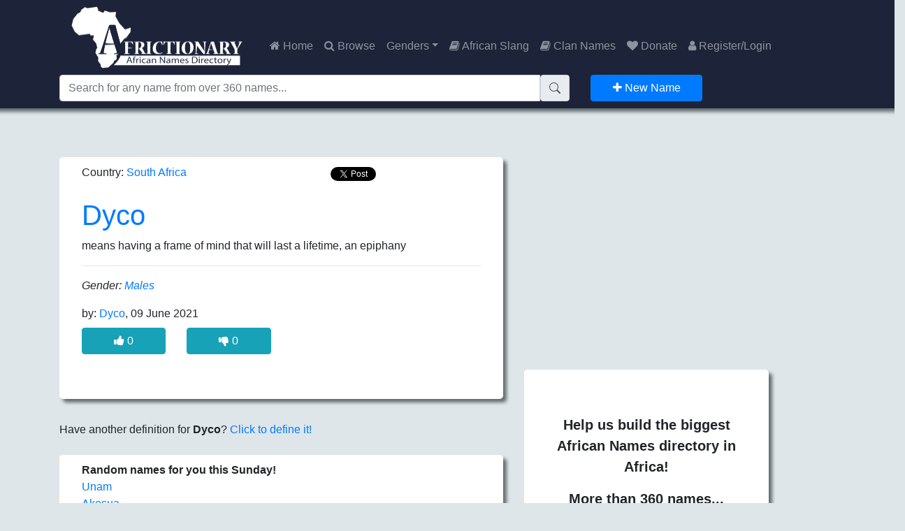

--- FILE ---
content_type: text/html; charset=UTF-8
request_url: https://names.africtionary.com/definition.php?word=Dyco
body_size: 4145
content:
<!DOCTYPE html>
<html lang="en">
<head>
  <title>  Dyco meaning </title>
  <meta charset="utf-8">
  <meta name="viewport" content="width=device-width, initial-scale=1">
  <link rel="icon" href="../images/favicon-16x16.png" type="image/gif" sizes="16x16">
  <link rel="stylesheet" href="https://maxcdn.bootstrapcdn.com/bootstrap/4.5.0/css/bootstrap.min.css">
  
  <!-- Font Awesome -->
  <link href="../vendor/font-awesome/css/font-awesome.min.css" rel="stylesheet">
  
  <script src="https://ajax.googleapis.com/ajax/libs/jquery/3.5.1/jquery.min.js"></script>
  <script src="https://cdnjs.cloudflare.com/ajax/libs/popper.js/1.16.0/umd/popper.min.js"></script>
  <script src="https://maxcdn.bootstrapcdn.com/bootstrap/4.5.0/js/bootstrap.min.js"></script>
  <link rel="canonical" href="https://names.africtionary.com/definition.php?word=Dyco">
  <meta content="Africtionary" property="og:site_name" />
  <meta content="662564197662645" property="fb:app_id" />
  
  
<!-- Google tag (gtag.js) -->
<script async src="https://www.googletagmanager.com/gtag/js?id=G-5KVEKWSM8B"></script>
<script>
  window.dataLayer = window.dataLayer || [];
  function gtag(){dataLayer.push(arguments);}
  gtag('js', new Date());

  gtag('config', 'G-5KVEKWSM8B');
</script>

<script data-ad-client="ca-pub-6634310512893466" async src="https://pagead2.googlesyndication.com/pagead/js/adsbygoogle.js"></script>


  <!-- CUSTOM IMPORTS -->
  <script src='https://kit.fontawesome.com/a076d05399.js'></script>
  <link rel="stylesheet" type="text/css" href="common/css/custom.css">
  <link rel="stylesheet" type="text/css" href="common/css/pagination.css">

  <script>
  // SEARCH SCRIPT START
  function showResult(str) {
    if (str.length==0) {
      document.getElementById("livesearch").innerHTML="";
      document.getElementById("livesearch").style.border="0px";
      return;
    }
    var xmlhttp=new XMLHttpRequest();
    xmlhttp.onreadystatechange=function() {
      if (this.readyState==4 && this.status==200) {
        document.getElementById("livesearch").innerHTML=this.responseText;
        document.getElementById("livesearch").style.border="1px solid #A5ACB2";
      }
    }
    xmlhttp.open("GET","process/live_search.php?q="+str,true);
    xmlhttp.send();
  }
  // SEARCH SCRIPT ENDS
  </script>
  <div id="fb-root"></div>
<script async defer crossorigin="anonymous" src="https://connect.facebook.net/en_US/sdk.js#xfbml=1&version=v7.0&appId=662564197662645&autoLogAppEvents=1" nonce="b31eZicD"></script>







</head>
<body>
  <div id="fb-root"></div>
  <script async defer crossorigin="anonymous" src="https://connect.facebook.net/en_US/sdk.js#xfbml=1&version=v7.0" nonce="vt7wMh2k"></script>
  <nav class="navbar navbar-expand-md navbar-dark">
  <div class="container">
    <div class="col-sm-3">
      <a href='index.php'>
        <img src="images/main_logo.png" class="logo_class" alt="Logo" title="Africtionary Logo" />
      </a>
    </div>

    <div class="col-sm-9 nav-right">
      <!-- <a class="navbar-brand" href="#">AFRICTIONARY</a> -->
      <button class="navbar-toggler" type="button" data-toggle="collapse" data-target="#navbarsExample04" aria-controls="navbarsExample04" aria-expanded="false" aria-label="Toggle navigation">
        <span class="navbar-toggler-icon"></span>
      </button>

      <div class="collapse navbar-collapse" id="navbarsExample04">
        <ul class="navbar-nav mr-auto">

          <li class="nav-item">
            <a class="nav-link" href="index.php"><i class="fa fa-home" aria-hidden="true"></i> Home</a>
          </li>
          <li class="nav-item">
            <a class="nav-link" href="browse.php"><i class="fa fa-search" aria-hidden="true"></i> Browse</a>
          </li>
          <li class="nav-item dropdown">
            <a href="#" class="nav-link dropdown-toggle" id="dropdown04" data-toggle="dropdown" aria-haspopup="true" aria-expanded="false">Genders</a>
            <div class="dropdown-menu" aria-labelledby="dropdown04">

              <a class="dropdown-item" href="category_word.php?category_id=1">Males</a><a class="dropdown-item" href="category_word.php?category_id=2">Females</a><a class="dropdown-item" href="category_word.php?category_id=3">Both Genders</a>
            </div>
          </li>
          
           
           
           <li class="nav-item">
            <a class="nav-link" href="https://africtionary.com" target="_blank"><i class="fa fa-book" aria-hidden="true"></i> African Slang</a>
          </li>
          
            <li class="nav-item">
            <a class="nav-link" href="https://clans.africtionary.com" target="_blank"><i class="fa fa-book" aria-hidden="true"></i> Clan Names</a>
          </li>
          
           </li>
           <li class="nav-item">
            <a class="nav-link" href="https://paystack.com/pay/africtionary" target="_blank"><i class="fa fa-heart" aria-hidden="true"></i> Donate</a>
          </li>
           
          <!-- <li class="nav-item">
            <a class="nav-link" href="#"><i class='fas fa-random' style='font-size:20px'></i> Shuffle Result</a>
          </li> -->

            
           <a class="nav-link" href="login_options.php"><i class="fa fa-user"></i>
               Register/Login             </a>
          </li>


        </ul>
      </div>
    </div>

  </div>
</nav>


<div class="row navigation-bottom">
  <div class="container">
    <!-- FORM START -->
    <div class="row">
      <div class="col-sm-8">
    <div class="input-group"> <input type="text" class="form-control" placeholder="Search for any name from over 360 names..." onkeyup="showResult(this.value)">
        <span class="input-group-text">
            <svg xmlns="http://www.w3.org/2000/svg" width="16" height="16" fill="currentColor" class="bi bi-search" viewBox="0 0 16 16">
              <path d="M11.742 10.344a6.5 6.5 0 1 0-1.397 1.398h-.001q.044.06.098.115l3.85 3.85a1 1 0 0 0 1.415-1.414l-3.85-3.85a1 1 0 0 0-.115-.1zM12 6.5a5.5 5.5 0 1 1-11 0 5.5 5.5 0 0 1 11 0"/>
            </svg>
            </span>
    </div>
    <div class="col-sm-12 search_grid" id="livesearch"></div>
</div>
      <div class="col-sm-2">
          <a href="define.php" class="btn btn-primary btn-block"><i class="fa fa-plus"></i> New Name</a>
      </div>

      <!-- <div class="col-sm-3">
      <button type="button" class="btn btn-primary"><i class='fas fa-plus' style='font-size:20px'></i></button>
      <button type="button" class="btn btn-primary"><i class='fas fa-random' style='font-size:20px'></i></button>
      <a href="login_method.php" class="btn btn-primary"><i class="fas fa-user-alt" style="font-size:20px"></i></a>
    </div> -->
  </div>
  <!-- FORM END -->
</div>
</div>
  <div class="container">
    <div class="row">
      <div class="col-sm-12">
        <div class="row main-content" >
          <!-- MAIN CONTENT AREA -->
          <div class="col-sm-7">

            
            
            <!-- SIMILLAR WORD -->

            
              <div class="jumbotron word-jumbotron">
                <div class="row">
                  <div class="col-6"><label class="word-label">Country: <a href='browse.php?country=1'>South Africa</a>
                    
                    <br/>

                  </label></div>
                  <div class="col-6 ">

                    <div class="row">

                      <div class="col-6" style="padding-top:4px;text-align:right;">
                        <!-- TWITTER SHARE BUTTON START -->
                        <a href="https://twitter.com/share?ref_src=twsrc%5Etfw"
                        class="twitter-share-button"
                        data-text="Africtionary: Dyco"
                        data-via="africtionary"
                        data-hashtags="Dyco"
                        data-show-count="false">Tweet</a>
                        <script async src="https://platform.twitter.com/widgets.js" charset="utf-8"></script>
                        <!-- TWITTER SHARE BUTTON ENDS -->
                      </div>
                      <div class="col-4" style="text-align:left;">
                        <!-- FACEBOOK SHARE BUTTON START -->
                        <div class="fb-share-button" data-href="https://names.africtionary.com/definition.php?word=Dyco" data-layout="button" data-size="small"><a target="_blank" href="https://www.facebook.com/sharer/sharer.php?u=https%3A%2F%2Fnames.africtionary.com%2Fdefinition.php%3Fword%3DVoetsek&amp;src=sdkpreparse" class="fb-xfbml-parse-ignore">Share</a></div>
                        <!-- FACEBOOK SHARE BUTTONS ENDS -->
                      </div>

                    </div>
                  </div>
                </div>
                <div class="row">

                 <div class="col-sm-12">
                    <h1><a href='definition.php?word=Dyco'>Dyco</a></h1>
                    <p>means having a frame of mind that will last a lifetime, an epiphany</p><i>
                    <hr/>
                    <p>
                    Gender: <a href='category_word.php?category_id=1'>Males</a>
                    </i></p>
                  </div>

                  <div class="col-sm-12">
                    <label>
                      by: <a href='author.php?user=69'>Dyco</a>,
                      09 June 2021                    </label>
                  </div>

                  <div class="col-3"><a href="process/word_process.php?like=18&&feedback=1" class="btn btn-info btn-block"><i class="fa fa-thumbs-up"></i> 0</a></div>
                  <div class="col-3"><a href="process/word_process.php?like=18&&feedback=-1" class="btn btn-info btn-block"><i class="fa fa-thumbs-down"></i> 0</a></div>
                </div>

              </div>

               Have another definition for <strong>Dyco</strong>? <a href='https://names.africtionary.com/define.php' target='_blank'>Click to define it!</a>            <div><br/></div>
            
      <div class="jumbotron word-jumbotron">
                
                
            <b>Random names for you this Sunday!</b>            
             
              <div>
 

                    <a href='definition.php?word=Unam'>Unam</a>
                    
        

              </div>

              
              <div>
 

                    <a href='definition.php?word=Akosua'>Akosua</a>
                    
        

              </div>

              
              <div>
 

                    <a href='definition.php?word=Ḓembe'>Ḓembe</a>
                    
        

              </div>

              
              <div>
 

                    <a href='definition.php?word=Sibahle'>Sibahle</a>
                    
        

              </div>

              
              <div>
 

                    <a href='definition.php?word=Akusea'>Akusea</a>
                    
        

              </div>

              
              <div>
 

                    <a href='definition.php?word=Anashe'>Anashe</a>
                    
        

              </div>

              
              <div>
 

                    <a href='definition.php?word=Ariko'>Ariko</a>
                    
        

              </div>

              
              <div>
 

                    <a href='definition.php?word=Tauya'>Tauya</a>
                    
        

              </div>

              
              <div>
 

                    <a href='definition.php?word=Nnyawedzeni'>Nnyawedzeni</a>
                    
        

              </div>

              
              <div>
 

                    <a href='definition.php?word=Njoki'>Njoki</a>
                    
        

              </div>

              
              <div>
 

                    <a href='definition.php?word=Andzani'>Andzani</a>
                    
        

              </div>

              
              <div>
 

                    <a href='definition.php?word=Shandukani'>Shandukani</a>
                    
        

              </div>

              
              <div>
 

                    <a href='definition.php?word=Ekwueme'>Ekwueme</a>
                    
        

              </div>

              
              <div>
 

                    <a href='definition.php?word=Mulalo'>Mulalo</a>
                    
        

              </div>

              
              <div>
 

                    <a href='definition.php?word=Gcobani'>Gcobani</a>
                    
        

              </div>

                      
            
            </div>
            
            
          </div>

          <!-- SIDEBAR CONTENT AREA -->
          <div class="col-lg-4 .d-sm-none">
 
    <script async src="https://pagead2.googlesyndication.com/pagead/js/adsbygoogle.js"></script>
<!-- Africtionary -->
<ins class="adsbygoogle"
     style="display:block"
     data-ad-client="ca-pub-6634310512893466"
     data-ad-slot="9888379641"
     data-ad-format="auto"
     data-full-width-responsive="true"></ins>
<script>
     (adsbygoogle = window.adsbygoogle || []).push({});
</script>
<br/>

  <div class="jumbotron content-sidebar">
   
   
       <p class="class-bold1">Help us build the biggest African Names directory in Africa!</p>
    <p class="class-bold1">More than 360 names... defined by people like you and me!</p>
    

    <div class="row">
      <div class="col-sm-12"><a href="define.php" class="btn btn-info btn-block" role="button"> <i class="fa fa-plus"></i> Define A Name</a></div>
      <div class="col-sm-12 sidebar-links">
          <a href="https://twitter.com/africtionary" target="_blank" class="btn btn-primary"><i class="fa fa-twitter"></i></a>
          <a href="https://www.facebook.com/africtionary/" target="_blank" class="btn btn-primary"><i class="fa fa-facebook-f"></i></a> 
          <a href="https://www.instagram.com/africtionary/" target="_blank" class="btn btn-primary"><i class="fa fa-instagram"></i></a>
          <!--<a href="https://tiktok.com/@africtionary" target="_blank" class="btn btn-primary"><i class="fab fa-tiktok"></i></a> -->
          <a href="/cdn-cgi/l/email-protection#dfb6b1b9b09fbeb9adb6bcabb6b0b1beada6f1bcb0b2" class="btn btn-primary"><i class="fa fa-envelope"></i></a></div>
      <div>
      </div>

    </div>

    <div class="row">
      <div class="col-sm-12"><a href="terms.php" class="terms"> - Terms & Conditions - </a></div>
      <div class="col-sm-12"><a href="privacy.php" class="terms"> - Privacy Policy - </a></div>
      <div class="col-sm-12"><a href="about.php" class="terms"> - About - </a></div>
      <!--<div class="col-sm-12"><a href="https://blog.africtionary.com?source=name" target="_blank" class="terms">- Blog -</a></div>-->
    </div>
</div>
<div>
&copy; 2020<script data-cfasync="false" src="/cdn-cgi/scripts/5c5dd728/cloudflare-static/email-decode.min.js"></script><script>new Date().getFullYear()>2010&&document.write("-"+new Date().getFullYear());</script> Africtionary&reg;
</div>
<div><br/></div>
        </div>

      </div>
    </div>
  </div>

<script defer src="https://static.cloudflareinsights.com/beacon.min.js/vcd15cbe7772f49c399c6a5babf22c1241717689176015" integrity="sha512-ZpsOmlRQV6y907TI0dKBHq9Md29nnaEIPlkf84rnaERnq6zvWvPUqr2ft8M1aS28oN72PdrCzSjY4U6VaAw1EQ==" data-cf-beacon='{"version":"2024.11.0","token":"951a220f07294a64a4adca43efba6c8e","r":1,"server_timing":{"name":{"cfCacheStatus":true,"cfEdge":true,"cfExtPri":true,"cfL4":true,"cfOrigin":true,"cfSpeedBrain":true},"location_startswith":null}}' crossorigin="anonymous"></script>
</body>
</html>


--- FILE ---
content_type: text/html; charset=utf-8
request_url: https://www.google.com/recaptcha/api2/aframe
body_size: 268
content:
<!DOCTYPE HTML><html><head><meta http-equiv="content-type" content="text/html; charset=UTF-8"></head><body><script nonce="iWjDQyLnymADY2bj4qR0Eg">/** Anti-fraud and anti-abuse applications only. See google.com/recaptcha */ try{var clients={'sodar':'https://pagead2.googlesyndication.com/pagead/sodar?'};window.addEventListener("message",function(a){try{if(a.source===window.parent){var b=JSON.parse(a.data);var c=clients[b['id']];if(c){var d=document.createElement('img');d.src=c+b['params']+'&rc='+(localStorage.getItem("rc::a")?sessionStorage.getItem("rc::b"):"");window.document.body.appendChild(d);sessionStorage.setItem("rc::e",parseInt(sessionStorage.getItem("rc::e")||0)+1);localStorage.setItem("rc::h",'1769319603658');}}}catch(b){}});window.parent.postMessage("_grecaptcha_ready", "*");}catch(b){}</script></body></html>

--- FILE ---
content_type: text/css
request_url: https://names.africtionary.com/common/css/custom.css
body_size: 301
content:
.tweet-class{
  padding-top:5px;
}
.label-heading{
  font-size: 30px;
  font-weight:700;
}
.search_href{
  color:#ecf0f1;
}
.search_grid{
  color:white;
  /* position: absolute; */
  background-color:#2c3e50;
}
.country-grid{
  padding: 5px;
}
.word-label{
  margin-bottom:25px;
}
.word-jumbotron{
  padding-top: 10px;
}
#table-logout{
  text-align:center;
}
.tabtitles{
  font-weight:700;
}
.forgotpw{
  font-size:13px;
}
.main-content{
  padding-top: 70px;
}
body{
  background-color: #dfe6e9;
}
.jumbotron{
  background-color: white;
  box-shadow: 5px 5px 5px #636e72;
}
.navbar{
  /* box-shadow: 0px 5px 5px #636e72; */
}
.content-sidebar{
  text-align: center;
}
.side-logo{
  width:150px;
}
.navbar{
  /* height:100px; */
  background-color:#1D2439;
}
.navigation-bottom{
  background-color:#1D2439;
  box-shadow: 0px 5px 5px #636e72;
  padding-bottom: 10px;
}
.logo_class{
  width:100%;
}
.nav-right{
  padding-top: 25px;
}
.padding1{
  padding-top:10px;
}
.btn-google{
background-color:#d64c3f;
border-color: #d64c3f;
}
.btn-facebook{
background-color:#4082ee;
border-color: #4082ee;
}
.btn-email{
background-color:#2d3436;
border-color:#2d3436;
color:color;
}
.btn-email:hover{
  background-color:#b2bec3;
  border-color:#b2bec3;

}
.btn-google:hover{
  background-color:#b2bec3;
  border-color:#b2bec3;

}
.btn-facebook:hover{
  background-color:#b2bec3;
  border-color:#b2bec3;

}
.word{
  background-color: #dfe6e9;
}
.sidebar-links{
  padding:5px;
}
.class-bold1{
  font-weight: 700;
  font-size:20px;
}
.terms{
  font-size: 12px;
}
.browse-table{
  width:100%;
}
.head-term{
  font-size:25px;
}
#terms{
  font-size:30px;
  font-weight:700;
  text-align:center;
}

.fihla{
    display:none;
    visibility:hidden;
}


--- FILE ---
content_type: text/css
request_url: https://names.africtionary.com/common/css/pagination.css
body_size: -54
content:


.pagination_outer {
    width: 100%;
    /* background-color: #ecf2f8; */
    overflow: auto;
    border-radius: 5px;
}

.pagination_select {
    overflow: auto;
    white-space: normal;
    float: left;
    margin: 2px 2px;
}
.select {
/*    height: 30px;*/
    /*border-radius: 5px;*/
}

.pagination {
    /*background-color: #8cb3d9;*/
    overflow: auto;
    white-space: normal;
    float: left;
    margin: 2px 2px;
}

.pagination a {
    color: black;
    float: left;
    /*padding: 8px 16px;*/
    padding: 5px 5px;
    text-decoration: none;
    transition: background-color .3s;
    /*border-radius: 100%;*/
}

.pagination a.active {
    /*background-color: #0099cc;*/
    background-color:  #4580ba;
    color: white;
}

.pagination a:hover:not(.active) {background-color: #cccccc;}
